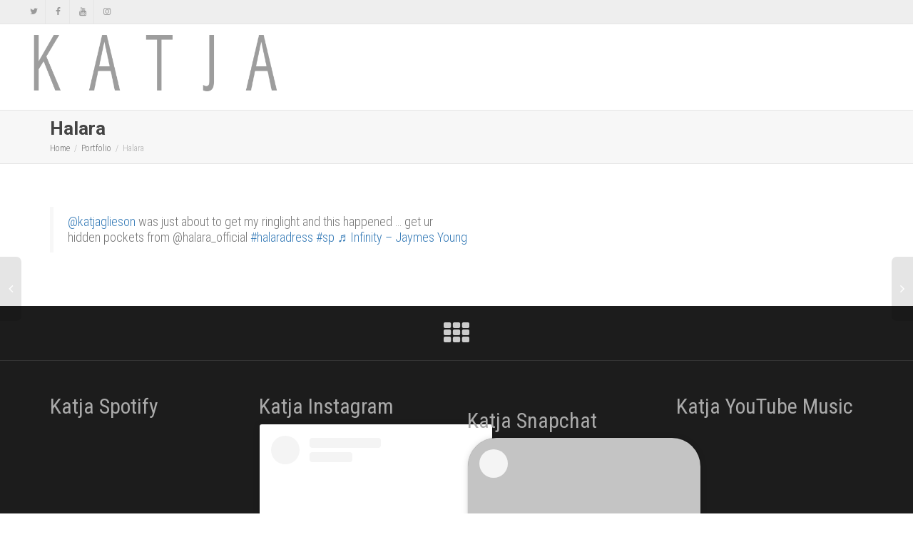

--- FILE ---
content_type: text/html; charset=utf-8
request_url: https://www.google.com/recaptcha/api2/aframe
body_size: 267
content:
<!DOCTYPE HTML><html><head><meta http-equiv="content-type" content="text/html; charset=UTF-8"></head><body><script nonce="O3G2RYgzaTIZ1Ot1kUrltQ">/** Anti-fraud and anti-abuse applications only. See google.com/recaptcha */ try{var clients={'sodar':'https://pagead2.googlesyndication.com/pagead/sodar?'};window.addEventListener("message",function(a){try{if(a.source===window.parent){var b=JSON.parse(a.data);var c=clients[b['id']];if(c){var d=document.createElement('img');d.src=c+b['params']+'&rc='+(localStorage.getItem("rc::a")?sessionStorage.getItem("rc::b"):"");window.document.body.appendChild(d);sessionStorage.setItem("rc::e",parseInt(sessionStorage.getItem("rc::e")||0)+1);localStorage.setItem("rc::h",'1769115773997');}}}catch(b){}});window.parent.postMessage("_grecaptcha_ready", "*");}catch(b){}</script></body></html>